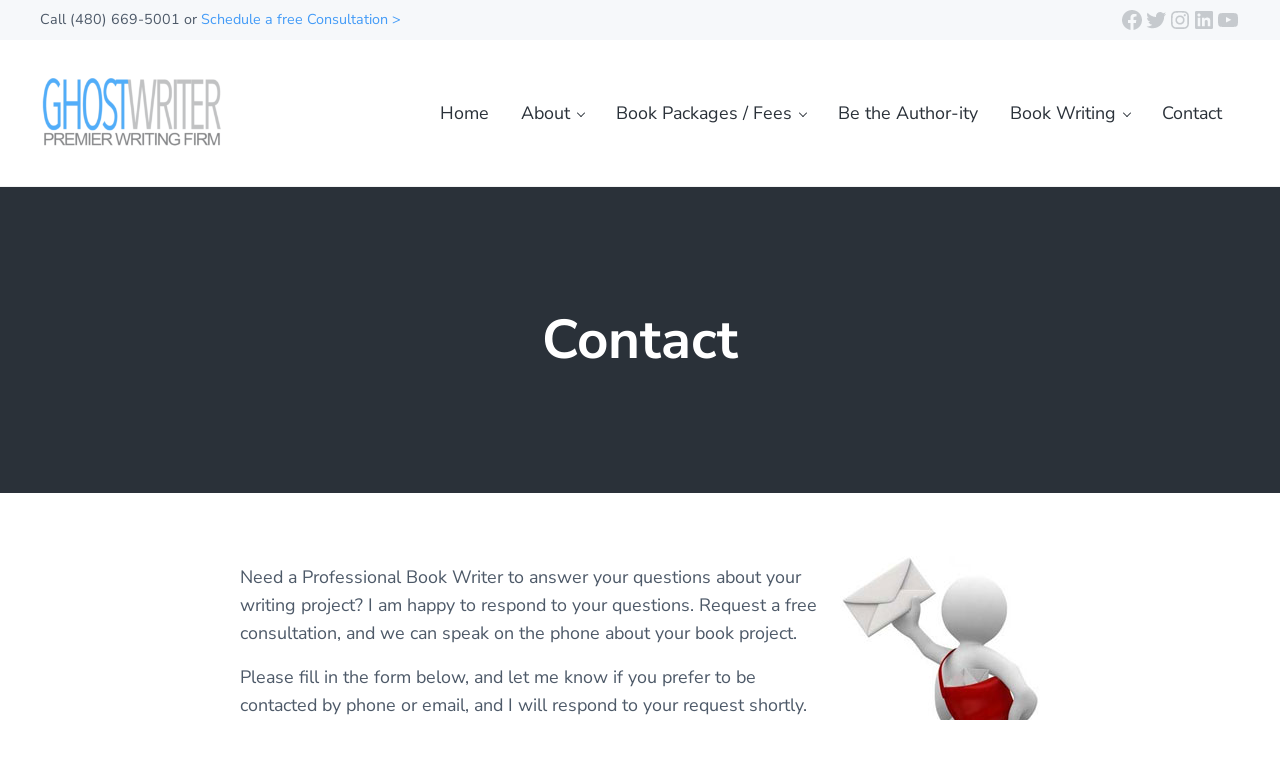

--- FILE ---
content_type: text/css
request_url: https://ghostwriterus.com/wp-content/plugins/mai-engine/assets/css/atomic-blocks.min.css?ver=2.38.2-beta.1.122320250711
body_size: 244
content:
.ab-button{align-items:center;background:var(--button-background,var(--color-primary));border:var(--button-border,0);border-radius:var(--button-border-radius,var(--border-radius));box-shadow:var(--button-box-shadow,none);color:var(--button-color);cursor:var(--button-cursor,pointer);display:var(--button-display,inline-flex);filter:var(--button-filter,none);font-family:var(--button-font-family,var(--body-font-family));font-size:var(--button-font-size,var(--font-size-base));font-weight:var(--button-font-weight,var(--body-font-weight));gap:var(--spacing-xs);justify-content:center;letter-spacing:var(--button-letter-spacing,normal);line-height:var(--button-line-height,1.1);margin:var(--button-margin,0);max-height:var(--button-max-height,100%);opacity:var(--button-opacity,1);outline:var(--button-outline,none);overflow-wrap:var(--button-overflow-wrap,break-word);padding:var(--button-padding,.9rem 2rem);position:relative;text-align:var(--button-text-align,center);-webkit-text-decoration:var(--button-text-decoration,none);text-decoration:var(--button-text-decoration,none);text-transform:var(--button-text-transform,none);transform:var(--button-transform,none);transition:var(--button-transition,var(--transition));white-space:var(--button-white-space,normal);width:var(--button-width,auto);word-break:var(--button-word-break,normal)}.ab-button:active,.ab-button:focus-visible,.ab-button:hover{background:var(--button-background-hover,var(--color-primary-dark,var(--button-background,var(--color-primary))));border:var(--button-border-hover,var(--button-border,0));box-shadow:var(--button-box-shadow-hover,var(--button-box-shadow,none));color:var(--button-color-hover,var(--button-color));filter:var(--button-filter-hover,var(--button-filter,none));outline:var(--button-outline-hover,var(--button-outline,none));-webkit-text-decoration:var(--button-text-decoration-hover,var(--button-text-decoration,none));text-decoration:var(--button-text-decoration-hover,var(--button-text-decoration,none));transform:var(--button-transform-hover,var(--button-transform,none))}.ab-container-image-wrap .ab-container-image{margin:0}